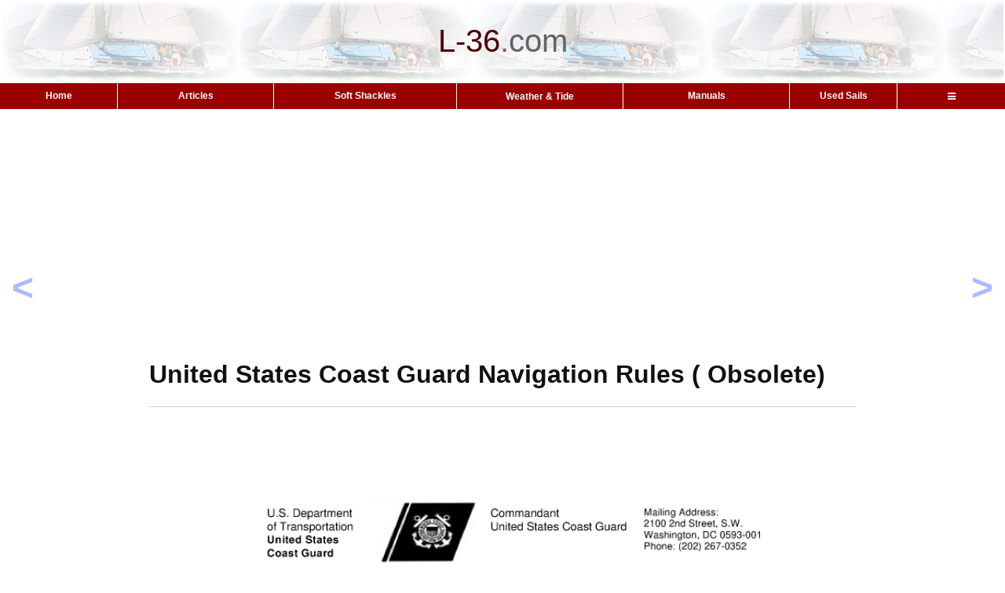

--- FILE ---
content_type: text/html; charset=utf-8
request_url: https://www.google.com/recaptcha/api2/aframe
body_size: 267
content:
<!DOCTYPE HTML><html><head><meta http-equiv="content-type" content="text/html; charset=UTF-8"></head><body><script nonce="3m43GCRNk06sv4ivKKoayQ">/** Anti-fraud and anti-abuse applications only. See google.com/recaptcha */ try{var clients={'sodar':'https://pagead2.googlesyndication.com/pagead/sodar?'};window.addEventListener("message",function(a){try{if(a.source===window.parent){var b=JSON.parse(a.data);var c=clients[b['id']];if(c){var d=document.createElement('img');d.src=c+b['params']+'&rc='+(localStorage.getItem("rc::a")?sessionStorage.getItem("rc::b"):"");window.document.body.appendChild(d);sessionStorage.setItem("rc::e",parseInt(sessionStorage.getItem("rc::e")||0)+1);localStorage.setItem("rc::h",'1768455623267');}}}catch(b){}});window.parent.postMessage("_grecaptcha_ready", "*");}catch(b){}</script></body></html>

--- FILE ---
content_type: text/css
request_url: https://l-36.com/main2.css
body_size: 11416
content:
.container {
	width: 100%;
	overflow-x: auto;
	white-space: nowrap;
}

input[type="submit"] {
    cursor: pointer;
}


table.normal {
	table-layout:fixed;
	border-width: 1px;
	border-spacing: 0px;
	border-style: solid;
	border-color: #cccccc;
	border-collapse: collapse;
	background-color: #ffffff;
	min-width:800px;
}
 
table.normal td {
	border-width: 1px;
	padding: 4px;
	border-style: solid;
	border-color: #cccccc;
	background-color: #ffffff;
	vertical-align:top;
}
 
table.abnormal {
	font-family: "Helvetica","Arial",sans-serif;
	table-layout:fixed;
	border-width: 1px;
	border-spacing: 0px;
	border-style: solid;
	border-color: black;
	border-collapse: collapse;
	background-color: #ffffff;
}
 
table.abnormal td {
	font-family: "Helvetica","Arial",sans-serif;
	border-width: 1px;
	padding: 4px;
	border-style: solid;
	border-color: #cccccc;
	background-color: #ffffff;
	vertical-align:top;
}
 
 
table.borders {
	table-layout:fixed;
	border-width: 3px;
	border-spacing: 0px;
	border-style: solid;
	border-color:black;
	border-collapse: collapse;
	background-color: #ffffff;
	margin-left:auto;
	margin-right:auto;
	margin-bottom:25px;
}
table.borders th {
	border-width: 1px;
	border-bottom-width:3px;
	padding: 8px;
	border-style: inset;
	border-color:black;
	background-color:#ffffff;
}
table.borders td {
	border-width: 1px;
	padding: 8px;
	border-style: inset;
	border-color:black;
	background-color:#ffffff;
	vertical-align:top;
}

table.nice {
	border-width: 2px;
	border-spacing: 0px;
	border-style: solid;
	border-color:black;
	border-collapse: collapse;
	background-color: #ffffff;
	margin-bottom:25px;
}
table.nice th {
	border-width: 1px;
	border-bottom-width:3px;
	padding: 8px;
	border-style: inset;
	border-color:black;
	background-color:#ffffff;
}
table.nice td {
	border-width: 1px;
	padding: 8px;
	border-style: inset;
	border-color:black;
	background-color:#ffffff;
	vertical-align:top;
}


table.fixed {
	border-width: 3px;
	border-spacing: 0px;
	border-style: solid;
	border-color:black;
	border-collapse: collapse;
	background-color: #ffffff;
	margin-left:auto;
	margin-right:auto;
	margin-bottom:25px;
	table-layout:fixed
}
table.fixed th {
	border-width: 1px;
	border-bottom-width:3px;
	padding: 8px;
	border-style: inset;
	border-color:black;
	background-color:#ffffff;
}
table.fixed td {
	border-width: 1px;
	padding: 8px;
	border-style: inset;
	border-color:black;
	background-color:#ffffff;
	vertical-align:top;
	width:400px;
}

 
h2{
	font-weight: bold;	
	font-size:25px;
	font-family: Arial, Helvetica, sans-serif;
	line-height:100%;
}
 
h3{
	font-weight: bold;	
	font-size:18px;
	font-family: Arial, Helvetica, sans-serif;
	line-height:100%;
}
 
h4{
	font-weight: bold;	
	font-size:15px;
	font-family: Arial, Helvetica, sans-serif;
	line-height:100%;
}
 
.menufont {
	color:white;
}
 
img.floatLeft { 
    float: left; 
    margin: 4px; 
}
 
img.floatRight { 
    float: right; 
    margin-top:4px;
	margin-right: 4px;
	margin-bottom: 4px;
	margin-left: 13px;
}
 
 
div.floatLeft{
	float: left;
	margin:13px;
}
 
div.floatRight{
	float: right;
	margin:13px;
}
 
p.centered{
	text-align: left; 
	font-size:medium; 
	font-family: times;  
	margin-top:20px; 
	margin-left:25px;
	margin-right:25px;
	padding:13px;
	border:	thin solid #cccccc;
}
 


table.sample {
	border-width: 0px;
	border-spacing: 20px;
	border-style: none;
	border-collapse: separate;
}
 
table.sample td {
	border-width: 1px;
	padding: 15px;
	border-style: solid;
	border-color: #cccccc;
}
 
table td{
	font-weight: normal;
	font-size:14px;
}
 
.tblwthbrdr {
  border: 1px #cccccc solid;
  border-collapse: collapse;
 
  }
 


 
hr{
	color:#cccccc;
	background-color:#cccccc;
	height:1px;
	border: 0px;
	
}
 
hr.hr3{
	color:#cccccc;
	background-color:#cccccc;
	height:3px;
	border: 0px;
}
 
hr.hr2{
	color:#cccccc;
	background-color:#cccccc;
	height:1px;
	border: 0px;
}
 
.head a:link { color: #111111; text-decoration:  none ;}
.head a:active { color: #111111; text-decoration:  none }
.head a:visited { color: #111111; text-decoration:  none }
.head a:hover { color: #111111; text-decoration: underline }
.main a:link { color: #00325b; text-decoration:  underline ;font-weight: bold;font-family:Arial, Helvetica, sans-serif; font-size:100%;}
.main a:active { color: #111111; text-decoration:  underline ;font-weight: bold;font-family:Arial, Helvetica, sans-serif;font-size:100%;}
.main a:visited { color: #00325b; text-decoration:  underline ;font-weight: bold;font-family:Arial, Helvetica, sans-serif;font-size:100%;}
.main a:hover { color: #111111; text-decoration: none;color: blue;font-size:100%; }
 
body{
	font-weight: normal;
	font-family: "Helvetica","Arial",sans-serif;
	background: #FFFFFF;
	color:#111111;
	margin: 0px;
	font-size: 16px;
    padding: 0px 0;
	
}


 
table.index_quote {
	border-width: thin;
	border-style: none;
	border-color: #cccccc;
	border-collapse: collapse;
	background-color: #ffffff;
	vertical-align: top;
}

table.index_quote td {
	border-width: thin;
	padding-top: 6px;
	padding-right: 13px; 
	padding-bottom: 4px;
	padding-left: 13px;
	border-style: solid;
	border-color: #cccccc;
	background-color: #ffffff;
	font-family: Arial, Helvetica, sans-serif;
	font-size:115%;
	font-weight:bold;
}
 
ul.side_ad{
	padding-left: 0px;
	margin-top:0px;
	padding-bottom:13px;
	margin: 0px;
	padding-bottom:10px;
	font-size: 85%;
	font-weight:normal;
	list-style-type:square;

}
 
ul.side_ad li { 
	margin-left: 18px; 
	padding: 0px; 

}
 
 
table.side_ad {
	border-width: thin;
	border-style: none;
	background-color: #ffffff;
	vertical-align: top;
}
table.side_ad th {
	border-width: thin;
	border-style: none;
	background-color: #ffffff;
}

table.side_ad td {
	padding-top: 6px;
	padding-right: 6px; 
	padding-bottom: 4px;
	padding-left: 6px;
	border-style: none;
	background-color: #ffffff;
}
 
 
 
#border{
	border: 1px #cccccc solid; 
	padding:8px; 
	margin:13px;
}
 
table.articles1 {
	table-layout:fixed;
	border-width: 1px;
	border-spacing: 0px;
	border-style: solid;
	border-color: #cccccc;
	border-collapse: collapse;
	background-color: #ffffff;
}
table.articles1 th {
	border-width: 1px;
	padding: 1px;
	border-style: inset;
	border-color: #cccccc;
	background-color: #ffffff;
}
table.articles1 td {
	border-width: 1px;
	padding: 1px;
	border-style: inset;
	border-color: #cccccc;
	background-color: #ffffff;
}
 
table.articles2 {
	border-width: thin;
	border-spacing: 0px;
	border-style: none;
	border-color: #cccccc;
	border-collapse: collapse;
	background-color: #ffffff;
}
table.articles2 th {
	border-width: 1px;
	padding: 1px;
	border-style: none;
	border-color: #cccccc;
	background-color: #ffffff;
}
table.articles2 td {
	table-layout:fixed;
	border-width: 1px;
	padding: 1px;
	border-style: none;
	border-color: #cccccc;
	background-color: #ffffff;
}
 
 
table.articles3 {
	table-layout:fixed;
	border-width: 1px;
	border-spacing: 0px;
	border-style: solid;
	border-color: #cccccc;
	border-collapse: collapse;
	background-color: #ffffff;
}
table.articles3 th {
	border-width: 1px;
	padding: 8px;
	border-style: inset;
	border-color: #cccccc;
	background-color: #ffffff;
}
table.articles3 td {
	border-width: 1px;
	padding: 8px;
	border-style: inset;
	border-color: #cccccc;
	background-color: #ffffff;
}
 
 
p.racing{
	text-align: left; 
	font-size:medium; 
	font-family: times;  
	margin-top:20px; 
	padding:13px;
	border:	thin solid #cccccc;
}
 
div.racing{
	text-align: left; 
	font-size:medium; 
	font-family: times;  
	margin-top:20px; 
	margin-left:6px;
	margin-right:6px;
	padding:13px;
 
}
 
 
p.stuff{
	text-align: left; 
	font-size:medium; 
	font-family: times;  
	margin-top:5px; 
	margin-left:5px;
	margin-right:13px;
	padding:13px;
	border:	thin solid #cccccc;
}
 
ul.stuff{
	list-style: none;
	line-height:130%;
	padding: 0;
	margin-left: 0;
	margin-bottom:25px;
}
 
ul.stuff  li {
	margin-bottom:4px;
}
 
 
 
p.roster{
	text-align: left; 
	font-size:medium; 
	font-family: times;  
	margin-top:15px; 
	margin-left:50px;
	margin-right:50px;
	padding:13px;
	border:	thin solid #cccccc;
}
 
table.roster {
	border-width: 1px;
	border-spacing: 0px ;
	border-style: outset;
	border-color: #cccccc;
	border-collapse: collapse;
	background-color: #ffffff;
}
table.roster th {
	border-width: 1px;
	padding: 5px;
	border-style: inset;
	border-color: #cccccc;
	background-color: #ffffff;
}
table.roster td {
	border-width: 1px;
	padding: 5px;
	border-style: inset;
	border-color: #cccccc;
	background-color: #ffffff;
}
 
 
b.roster{
	color:red;
}
 
p.video{
	text-align: left; 
	font-size:medium; 
	font-family: times;  
	margin-top:5px; 
	margin-left:20px;
	width:400px;
	padding:13px;
	border:	thin solid #cccccc;
}
 
p.igoogle{
	text-align: left; 
	font-size:medium; 
	font-family: times;  
	margin-top:5px; 
	margin-left:50px;
	margin-right:50px;
	padding:13px;
	border:	thin solid #cccccc;
}
 
p.quote{
	text-align: left; 
	font-size:medium; 
	width:350px;
	font-family: times;  
	margin-top:0px; 
	margin-left:50px;
	margin-right:10px;
	padding:13px;
	border:	thin solid #cccccc;
}
 
p.indented{
	text-align: left; 
	font-size:medium; 
	font-family: times;  
	margin-top: 0px; 
	margin-left: 50px;
	margin-right:50px;
	margin-bottom:15px;
}


ul.image{
	list-style: none;
	line-height:130%;
	padding: 0;
	margin-left: 0;
	margin-bottom:25px;
}
 
ul.image  li {
	float:left;
	margin:3px;
	border:1px solid #cccccc;	
	padding:2px;
}

h6.weather{
			display:inline; 
			font-weight: 400; 
			font-size:24px; 
			font-family: Arial, Helvetica, sans-serif; 	
			line-height:1.3;
			color:#000000;
			margin: 0 auto;
			width: 900px;		
			background-color:white;
			margin-bottom:15px;
			
			
		}	

h7.weather{
			display:inline; 
			font-weight: 400; 
			font-size:24px; 
			font-family: Arial, Helvetica, sans-serif; 	
			line-height:100%;
			color:#000000;
			margin-top:0;
			margin-bottom:0;
		}



.weather a:link { color: #00325b; text-decoration:  underline ;font-weight: 400;font-family:Arial, Helvetica, sans-serif; font-size:100%;}
.weather a:active { color: #111111; text-decoration:  underline ;font-weight: 400;font-family:Arial, Helvetica, sans-serif;font-size:100%;}
.weather a:visited { color: #00325b; text-decoration:  underline ;font-weight: 400;font-family:Arial, Helvetica, sans-serif;font-size:100%;}
.weather a:hover { color: #111111; text-decoration: none;color: blue;font-weight: 400;font-size:100%; }



.side_ad a:link { color: #00325b; text-decoration:   none ;font-weight: bold;font-family:Arial, Helvetica, sans-serif; font-size:85%;}
.side_ad a:active { color: #111111; text-decoration:   none ;font-weight: bold;font-family:Arial, Helvetica, sans-serif;font-size:85%;}
.side_ad a:visited { color: #00325b; text-decoration:  none ;font-weight: bold;font-family:Arial, Helvetica, sans-serif;font-size:85%;}
.side_ad a:hover { color: #111111; text-decoration: underline;color: blue; font-size:85%; }


--- FILE ---
content_type: application/javascript; charset=utf-8
request_url: https://fundingchoicesmessages.google.com/f/AGSKWxXBKZ59AhoPyt837Ql8VVj5cChuBjkrIT6KtouFc6rSM6mDV-hgCtm8BLdIg05WPEDaN_8gShE9aseG53epYvR1fFNx3d0nqnDAFKdfEdkUBMtiT1fPfDfXRtt903_dDMbzBLCDpnlaT-rJj2PJwXVJSl9khbBbxoMPqLdwpye9XBMqcd5KbB3pFsRM/_/ad_button./txt_ad./ads/oas-.com/a?pagetype-video-ads/
body_size: -1294
content:
window['594ed5f2-2cae-4264-93e9-df0168afdf0e'] = true;